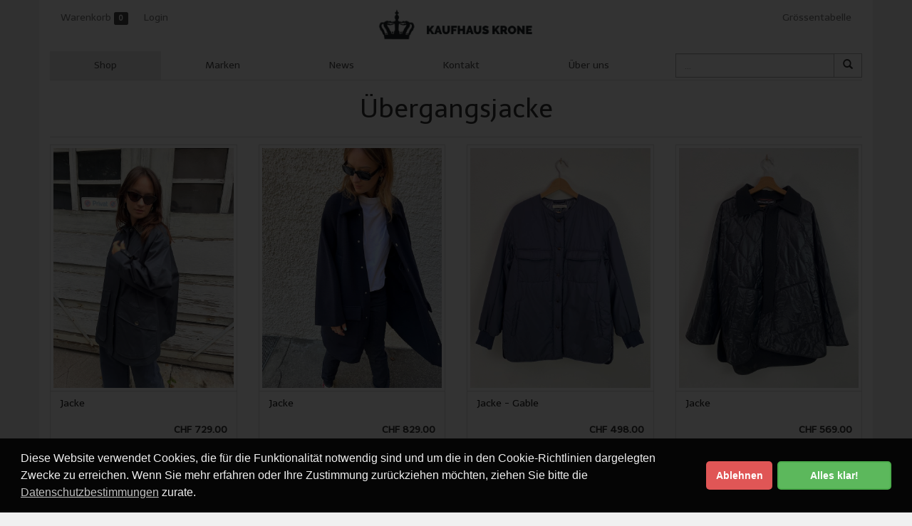

--- FILE ---
content_type: text/html; charset=utf-8
request_url: https://www.kaufhauskrone.ch/produkte/jacken-13/fruehlingsjacke-322
body_size: 5868
content:
<!DOCTYPE html>
<html lang="de" class="" data-page-navid="shop" data-page-controller="product" data-page-action="filter" data-page-route="product-filter" data-dsgvo="active-banner">
<head prefix="og: http://ogp.me/ns# fb: http://ogp.me/ns/fb# website: http://ogp.me/ns/website#">
	<meta charset="utf-8">
	<meta http-equiv="X-UA-Compatible" content="IE=edge">
	<meta name="viewport" content="width=device-width, initial-scale=1, user-scalable=no">
	
	<link rel="shortcut icon" href="/favicon.ico">

	<meta name="apple-mobile-web-app-capable" content="yes" />
	<meta name="apple-mobile-web-app-status-bar-style" content="black" />


	<title>Übergangsjacke | Jacken | shop.kaufhauskrone.ch</title>
<meta name="apple-mobile-web-app-title" content="Übergangsjacke | Jacken | shop.kaufhauskrone.ch">

	<meta name="keywords" content="Jacken,Übergangsjacke"/>
										<meta property="og:site_name" content="shop.kaufhauskrone.ch"/>
													<meta property="og:url" content="https://www.kaufhauskrone.ch/produkte/jacken-13/fruehlingsjacke-322"/>
									<meta property="og:title" content="Übergangsjacke"/>
							









<link href='//fonts.googleapis.com/css?family=Telex' rel='stylesheet' type='text/css' />


	<link href="/assets/stylesheets/bootstrap.css?ts=1761291233" rel="stylesheet" />
	<link href="/assets/stylesheets/design.css?ts=1761291233" rel="stylesheet" />
	<link href="/assets/stylesheets/custom.css?ts=1761291233" rel="stylesheet" />

	
	<script type="text/javascript" src="//ajax.googleapis.com/ajax/libs/jquery/1.11.2/jquery.min.js"></script>
	<script type="text/javascript">window.jQuery || document.write('<script type="text/javascript" src="/assets/javascripts/vendor/jquery1.11.2.min.js?ts=1761291233"><\/script>')</script>

	<script src="/assets/javascripts/bootstrap.js?ts=1761291233"></script>

	
	<script src="/assets/javascripts/main.js?ts=1761291233"></script>
	<script src="/assets/javascripts/design.js?ts=1761291233"></script>
	<script src="/assets/javascripts/custom.js?ts=1761291233"></script>

	<script src="/assets/javascripts/vendor/jquery-match-height/jquery.matchHeight-min.js?ts=1761291233"></script>

	<link rel="stylesheet" href="/assets/javascripts/vendor/fancybox2/jquery.fancybox.css?ts=1761291233" type="text/css" media="screen" />
	<script src="/assets/javascripts/vendor/fancybox2/jquery.fancybox.pack.js?ts=1761291233"></script>
	
	<script type="text/javascript" src="/assets/javascripts/vendor/fancybox2/helpers/jquery.fancybox-media.js?ts=1761291233"></script>

	<link rel="stylesheet" href="/assets/javascripts/vendor/fancybox2/helpers/jquery.fancybox-thumbs.css?ts=1761291233" type="text/css" media="screen" />
	<script type="text/javascript" src="/assets/javascripts/vendor/fancybox2/helpers/jquery.fancybox-thumbs.js?ts=1761291233"></script>


	<script type="text/javascript" src="/assets/javascripts/vendor/elevateZoom/jquery.elevateZoom-3.0.8.min.js?ts=1761291233"></script>
</head>

<body>
	
			<script>
			/* <![CDATA[ */
			
			(function(i,s,o,g,r,a,m){i['GoogleAnalyticsObject']=r;i[r]=i[r]||function(){
				(i[r].q=i[r].q||[]).push(arguments)},i[r].l=1*new Date();a=s.createElement(o),
					m=s.getElementsByTagName(o)[0];a.async=1;a.src=g;m.parentNode.insertBefore(a,m)
			})(window,document,'script','//www.google-analytics.com/analytics.js','ga');
			
			ga('create', 'UA-129318593-1', 'auto');
						ga('send', 'pageview');
			/* ]]> */
		</script>
	
	
	
























			<script>
			/* <![CDATA[ */
			
			!function(f,b,e,v,n,t,s){if(f.fbq)return;n=f.fbq=function(){n.callMethod?
			n.callMethod.apply(n,arguments):n.queue.push(arguments)};if(!f._fbq)f._fbq=n;
			n.push=n;n.loaded=!0;n.version='2.0';n.queue=[];t=b.createElement(e);t.async=!0;
			t.src=v;s=b.getElementsByTagName(e)[0];s.parentNode.insertBefore(t,s)}(window,
			document,'script','https://connect.facebook.net/en_US/fbevents.js');
			
			fbq('init', '2282908358847951'); // Insert your pixel ID here.
			fbq('track', 'PageView');
			/* ]]> */
		</script>
		<noscript><img height="1" width="1" style="display:none" src="https://www.facebook.com/tr?id=2282908358847951&ev=PageView&noscript=1" /></noscript>
	

	
	
	

	
	<a class="sr-only" href="#main-content">Skip to main content</a>
	
	<div id="bg-box">
		<div class="container"></div>
	</div>
	<div>
			<div role="navigation" class="navbar navbar-default navbar-fixed-top" id="header">

	<div class="container" id="header-metanav">
		<div class="navbar-header visible-xs">
			<button data-target=".metanav-collapse" data-toggle="collapse" class="navbar-toggle" type="button">
				<span class="sr-only">Toggle navigation</span>
				<span class="icon-bar"></span>
				<span class="icon-bar"></span>
				<span class="icon-bar"></span>
			</button>
			
			
			<a class="navbar-brand visible-xs" href="/"><img class="img-responsiveXY" src="/assets/images/logo.png?ts=1761291233" alt="shop.kaufhauskrone.ch" style="max-height:100%;"><span class="text"> shop.kaufhauskrone.ch</span></a>
			
		</div>
		<div class="collapse navbar-collapse metanav-collapse nav-meta">

								<ul class="nav navbar-nav navbar-right">
					<li class="">
				<a href="/groessentabelle">Grössentabelle</a>
			</li>
					</ul>

						
			<ul class="nav navbar-nav navbar-left">
			
							
				<li class="inline-cart-content li-basket hidden-xs">
    <a href="/cart" style="white-space: nowrap">Warenkorb <span class="count label label-primary">0</span></a>
</li>

				<li id="li-basket-mobile" class="inline-cart-mobile-content visible-xs">
	<a href="/cart">Warenkorb <span class="count label label-primary">0</span></a>
</li>

				
				            <li class="user-session-0"><a href="/account/login" >Login</a></li>
    
			</ul>
			
			<div class="visible-xs">
										<ul class="nav navbar-nav">
									<li class="active"><a href="/produkte" >Shop</a></li>
												<li class=""><a href="/marken" >Marken</a></li>
												<li class=""><a href="/news" >News</a></li>
												<li class=""><a href="/kontakt" >Kontakt</a></li>
												<li class=""><a href="/about" >Über&nbsp;uns</a></li>
						</ul>

				
				<form class="navbar-form navbar-right navbar-input-group" role="search" action="/search" method="GET">
					<div class="form-group">
						<div class="input-group">
							<input type="text" class="form-control" name="q" placeholder="Suchen..." value="" />
						<span class="input-group-btn">
							<button class="btn btn-default" type="submit"><i class="glyphicon glyphicon-search"></i>
							</button>
						</span>
						</div>
					</div>
				</form>
				<!--
				Lights code
				<form method="GET" action="/search" role="search" class="navbar-form navbar-right navbar-input-group">
					<div class="form-group has-feedback">
						<div class="input-group" id="header-search-div">
							<input type="text" value="" placeholder="Suchen" name="q" class="form-control" style="border: none;" />
							<i class="glyphicon glyphicon-search form-control-feedback"></i>
						</div>
					</div>
				</form> -->
			</div>

							<div id="pagetitle" class="centered-link hidden-xs"><a href="/" class="text-center"><img src="/assets/images/logo.png?ts=1761291233" class="img-responsive margin-center" alt="shop.kaufhauskrone.ch"></a></div>
			
		</div>
	</div>
	<div id="header-mainnav">
		<div class="container hidden-xs">
			<div role="navigation" class="navbar navbar-default navbar-static-top">


				<div class="row">
					<div class="col-sm-9 static">
													    <ul class="menu nav nav-justified">
                                    <li class="active has-sub top-li">
                                            <a class="top-a" href="/produkte" ><span>Shop</span><b></b><!--[if gte IE 7]><!--></a><!--<![endif]-->
                        <!--[if lte IE 6]><table><tr><td><![endif]-->
                            <ul class="sub list-unstyled">
    <li class="sub-inner">
	    	
			<div class='row nav-cat'><ul class='col-xs-6 col-sm-3 col-md-2 col-lg-2 list-unstyled'>
		<li><h5><a href="/produkte/atelier-1985-76" class="">ATELIER 1985</a></h5></li>
	<li><a href="/produkte/atelier-1985-76/capsule-kollektion-348" class="">Capsule-Kollektion</a></li>
	<li><a href="/produkte/atelier-1985-76/permanent-kollektion-345" class="">Permanent-Kollektion</a></li>
	<li><a href="/produkte/atelier-1985-76/maentel-301" class="">Mäntel</a></li>
	<li><a href="/produkte/atelier-1985-76/blazer-304" class="">Blazer</a></li>
	<li><a href="/produkte/atelier-1985-76/cardigan-355" class="">Cardigan</a></li>
	<li><a href="/produkte/atelier-1985-76/pullover-307" class="">Pullover</a></li>
	<li><a href="/produkte/atelier-1985-76/blusen-310" class="">Blusen</a></li>
	<li><a href="/produkte/atelier-1985-76/t-shirts-313" class="">T-Shirts</a></li>
	<li><a href="/produkte/atelier-1985-76/hosen-316" class="">Hosen</a></li>
	<li><a href="/produkte/atelier-1985-76/overall-343" class="">Overall</a></li>
	<li><a href="/produkte/atelier-1985-76/kleider-319" class="">Kleider</a></li>
	<li><a href="/produkte/atelier-1985-76/jupe-331" class="">Jupe</a></li>
	<li><a href="/produkte/atelier-1985-76/accessoires-328" class="">Accessoires</a></li>

	</ul>
	<ul class='col-xs-6 col-sm-3 col-md-2 col-lg-2 list-unstyled'>
		<li><h5><a href="/produkte/neuheiten-73" class="">Neuheiten</a></h5></li>
	<li><a href="/produkte/neuheiten-73/neuheiten-298" class="">Neuheiten</a></li>

	</ul><div class='clearfix visible-xs'></div>
	<ul class='col-xs-6 col-sm-3 col-md-2 col-lg-2 list-unstyled'>
		<li><h5><a href="/produkte/ausverkauf-67" class="">Ausverkauf</a></h5></li>
	<li><a href="/produkte/ausverkauf-67/70-334" class="">70%</a></li>
	<li><a href="/produkte/ausverkauf-67/50-289" class="">50%</a></li>
	<li><a href="/produkte/ausverkauf-67/30-292" class="">30%</a></li>

	</ul>
	<ul class='col-xs-6 col-sm-3 col-md-2 col-lg-2 list-unstyled'>
		<li><h5><a href="/produkte/maentel-16" class="">Mäntel</a></h5></li>
	<li><a href="/produkte/maentel-16/wintermantel-166" class="">Wintermantel</a></li>
	<li><a href="/produkte/maentel-16/uebergangsmantel-206" class="">Übergangsmantel</a></li>

	</ul><div class='clearfix visible-xs visible-sm'></div>
	<ul class='col-xs-6 col-sm-3 col-md-2 col-lg-2 list-unstyled'>
		<li><h5><a href="/produkte/jacken-13" class="active">Jacken</a></h5></li>
	<li><a href="/produkte/jacken-13/jeansjacke-148" class="">Jeansjacke</a></li>
	<li><a href="/produkte/jacken-13/lederjacke-142" class="">Lederjacke</a></li>
	<li><a href="/produkte/jacken-13/winterjacke-149" class="">Winterjacke</a></li>
	<li><a href="/produkte/jacken-13/blazerjacke-190" class="">Blazerjacke</a></li>
	<li><a href="/produkte/jacken-13/mouton-200" class="">Mouton</a></li>
	<li><a href="/produkte/jacken-13/strick-199" class="">Strick </a></li>
	<li><a href="/produkte/jacken-13/uebergangsjacke-322" class="active">Übergangsjacke</a></li>

	</ul>
	<ul class='col-xs-6 col-sm-3 col-md-2 col-lg-2 list-unstyled'>
		<li><h5><a href="/produkte/gilet-28" class="">Gilet</a></h5></li>
	<li><a href="/produkte/gilet-28/gilet-186" class="">Gilet</a></li>

	</ul><div class='clearfix visible-xs visible-md visible-lg'></div>
	<ul class='col-xs-6 col-sm-3 col-md-2 col-lg-2 list-unstyled'>
		<li><h5><a href="/produkte/blazer-17" class="">Blazer</a></h5></li>
	<li><a href="/produkte/blazer-17/oversized-169" class="">oversized</a></li>
	<li><a href="/produkte/blazer-17/fitted-223" class="">fitted</a></li>

	</ul>
	<ul class='col-xs-6 col-sm-3 col-md-2 col-lg-2 list-unstyled'>
		<li><h5><a href="/produkte/pullover-23" class="">Pullover</a></h5></li>
	<li><a href="/produkte/pullover-23/rollkragen-177" class="">Rollkragen </a></li>
	<li><a href="/produkte/pullover-23/rundhals-176" class="">Rundhals</a></li>
	<li><a href="/produkte/pullover-23/v-ausschnitt-175" class="">V-Ausschnitt</a></li>

	</ul><div class='clearfix visible-xs visible-sm'></div>
	<ul class='col-xs-6 col-sm-3 col-md-2 col-lg-2 list-unstyled'>
		<li><h5><a href="/produkte/cardigan-24" class="">Cardigan</a></h5></li>
	<li><a href="/produkte/cardigan-24/cardigan-180" class="">Cardigan</a></li>

	</ul>
	<ul class='col-xs-6 col-sm-3 col-md-2 col-lg-2 list-unstyled'>
		<li><h5><a href="/produkte/blusen-25" class="">Blusen</a></h5></li>
	<li><a href="/produkte/blusen-25/langarm-167" class="">Langarm</a></li>
	<li><a href="/produkte/blusen-25/ohne-arm-168" class="">Ohne Arm</a></li>

	</ul><div class='clearfix visible-xs'></div>
	<ul class='col-xs-6 col-sm-3 col-md-2 col-lg-2 list-unstyled'>
		<li><h5><a href="/produkte/t-shirts-15" class="">T-Shirts</a></h5></li>
	<li><a href="/produkte/t-shirts-15/langarm-158" class="">Langarm</a></li>
	<li><a href="/produkte/t-shirts-15/kurzarm-157" class="">Kurzarm</a></li>
	<li><a href="/produkte/t-shirts-15/ohne-arm-159" class="">Ohne Arm</a></li>

	</ul>
	<ul class='col-xs-6 col-sm-3 col-md-2 col-lg-2 list-unstyled'>
		<li><h5><a href="/produkte/hosen-12" class="">Hosen</a></h5></li>
	<li><a href="/produkte/hosen-12/weite-hosen-226" class="">Weite Hosen</a></li>
	<li><a href="/produkte/hosen-12/schmale-hosen-232" class="">schmale Hosen</a></li>

	</ul><div class='clearfix visible-xs visible-sm visible-md visible-lg'></div>
	<ul class='col-xs-6 col-sm-3 col-md-2 col-lg-2 list-unstyled'>
		<li><h5><a href="/produkte/kleider-19" class="">Kleider</a></h5></li>
	<li><a href="/produkte/kleider-19/kurzes-kleid-182" class="">kurzes Kleid</a></li>
	<li><a href="/produkte/kleider-19/maxi-kleid-181" class="">Maxi- Kleid</a></li>
	<li><a href="/produkte/kleider-19/midi-kleid-235" class="">Midi- Kleid</a></li>

	</ul>
	<ul class='col-xs-6 col-sm-3 col-md-2 col-lg-2 list-unstyled'>
		<li><h5><a href="/produkte/overall-21" class="">Overall</a></h5></li>
	<li><a href="/produkte/overall-21/overall-173" class="">Overall</a></li>

	</ul><div class='clearfix visible-xs'></div>
	<ul class='col-xs-6 col-sm-3 col-md-2 col-lg-2 list-unstyled'>
		<li><h5><a href="/produkte/jupe-18" class="">Jupe</a></h5></li>
	<li><a href="/produkte/jupe-18/maxi-jupe-170" class="">Maxi-Jupe</a></li>
	<li><a href="/produkte/jupe-18/midi-jupe-238" class="">Midi- Jupe</a></li>

	</ul>
	<ul class='col-xs-6 col-sm-3 col-md-2 col-lg-2 list-unstyled'>
		<li><h5><a href="/produkte/schals-56" class="">Schals</a></h5></li>
	<li><a href="/produkte/schals-56/schal-269" class="">Schal</a></li>

	</ul><div class='clearfix visible-xs visible-sm'></div>
	<ul class='col-xs-6 col-sm-3 col-md-2 col-lg-2 list-unstyled'>
		<li><h5><a href="/produkte/muetzen-64" class="">Mützen</a></h5></li>
	<li><a href="/produkte/muetzen-64/muetze-286" class="">Mütze</a></li>

	</ul>
	<ul class='col-xs-6 col-sm-3 col-md-2 col-lg-2 list-unstyled'>
		<li><h5><a href="/produkte/badekleider-35" class="">Badekleider</a></h5></li>
	<li><a href="/produkte/badekleider-35/bikini-oberteil-217" class="">Bikini Oberteil</a></li>
	<li><a href="/produkte/badekleider-35/bikini-hose-218" class="">Bikini Hose</a></li>
	<li><a href="/produkte/badekleider-35/badekleid-219" class="">Badekleid</a></li>

	</ul><div class='clearfix visible-xs visible-md visible-lg'></div>
	<ul class='col-xs-6 col-sm-3 col-md-2 col-lg-2 list-unstyled'>
		<li><h5><a href="/produkte/schmuck-61" class="">Schmuck</a></h5></li>
	<li><a href="/produkte/schmuck-61/halskette-274" class="">Halskette</a></li>
	<li><a href="/produkte/schmuck-61/ohrringe-277" class="">Ohrringe</a></li>
	<li><a href="/produkte/schmuck-61/fingerring-280" class="">Fingerring</a></li>
	<li><a href="/produkte/schmuck-61/armkette-283" class="">Armkette</a></li>

	</ul>
	<ul class='col-xs-6 col-sm-3 col-md-2 col-lg-2 list-unstyled'>
		<li><h5><a href="/produkte/socken-33" class="">Socken</a></h5></li>
	<li><a href="/produkte/socken-33/socken-353" class="">Socken</a></li>

	</ul><div class='clearfix visible-xs visible-sm'></div>
	<ul class='col-xs-6 col-sm-3 col-md-2 col-lg-2 list-unstyled'>
		<li><h5><a href="/produkte/handschuhe-70" class="">Handschuhe</a></h5></li>
	<li><a href="/produkte/handschuhe-70/lederhandschuhe-295" class="">Lederhandschuhe</a></li>

	</ul>
	<ul class='col-xs-6 col-sm-3 col-md-2 col-lg-2 list-unstyled'>
		<li><h5><a href="/produkte/schuhe-26" class="">Schuhe</a></h5></li>
	<li><a href="/produkte/schuhe-26/halbschuh-156" class="">Halbschuh</a></li>
	<li><a href="/produkte/schuhe-26/stiefel-155" class="">Stiefel</a></li>
	<li><a href="/produkte/schuhe-26/slippers-323" class="">Slippers</a></li>

	</ul><div class='clearfix visible-xs'></div>
	<ul class='col-xs-6 col-sm-3 col-md-2 col-lg-2 list-unstyled'>
		<li><h5><a href="/produkte/necessaire-43" class="">Necessaire</a></h5></li>
	<li><a href="/produkte/necessaire-43/necessaire-244" class="">Necessaire</a></li>

	</ul>
	<ul class='col-xs-6 col-sm-3 col-md-2 col-lg-2 list-unstyled'>
		<li><h5><a href="/produkte/gutschein-31" class="">Gutschein</a></h5></li>
	<li><a href="/produkte/gutschein-31/gutschein-202" class="">Gutschein</a></li>

	</ul></div>

    	
    </li>
</ul>
                        <!--[if lte IE 6]></td></tr></table></a><![endif]-->
                                    </li>
                                                <li class="">
                                            <a href="/marken" >Marken</a>
                                    </li>
                                                <li class="">
                                            <a href="/news" >News</a>
                                    </li>
                                                <li class="">
                                            <a href="/kontakt" >Kontakt</a>
                                    </li>
                                                <li class="">
                                            <a href="/about" >Über&nbsp;uns</a>
                                    </li>
                            <li class="menuclose"><a href="javascript:void(0);" class="btn btn-danger btn-lg"><i class="glyphicon glyphicon-remove"></i></a></li>
    </ul>

											</div>
					<div class="col-sm-3">
						<form class="navbar-form navbar-right navbar-input-group" role="search" action="/search" method="GET" style="padding:0; margin: 3px 0 0 0;">
							<div class="form-group">
								<div class="input-group">
									<input type="text" class="form-control" name="q" placeholder="..." />
									<span class="input-group-btn">
										<button class="btn btn-default" type="submit"><i class="glyphicon glyphicon-search"></i></button>
									</span>
								</div>
							</div>
						</form>
					</div>
				</div>
			</div>
		</div>
	</div>
</div>


		


	



	
	<div id="main-container" class="container">
	<div id="main-content">
		
		
    
	<p class="visible-xs">
    <br />
    <a href="" class="show-nav-cat">ALLE KATEGORIEN</a>
    <a href="" class="hide-nav-cat" style="display:none;">KATEGORIEN AUSBLENDEN</a>
</p>
<div class="nav-cat-box hidden-sm hidden-md hidden-lg">
    	<div class='row nav-cat'><div class='col-xs-6 col-sm-3 col-md-2 col-lg-2 '>
		<h5><a href="/produkte/atelier-1985-76" class="">ATELIER 1985</a></h5>
<ul class="list-unstyled">
			<li><a href="/produkte/atelier-1985-76/capsule-kollektion-348" class="">Capsule-Kollektion</a></li>
		
			<li><a href="/produkte/atelier-1985-76/permanent-kollektion-345" class="">Permanent-Kollektion</a></li>
		
			<li><a href="/produkte/atelier-1985-76/maentel-301" class="">Mäntel</a></li>
		
			<li><a href="/produkte/atelier-1985-76/blazer-304" class="">Blazer</a></li>
		
			<li><a href="/produkte/atelier-1985-76/cardigan-355" class="">Cardigan</a></li>
		
			<li><a href="/produkte/atelier-1985-76/pullover-307" class="">Pullover</a></li>
		
			<li><a href="/produkte/atelier-1985-76/blusen-310" class="">Blusen</a></li>
		
			<li><a href="/produkte/atelier-1985-76/t-shirts-313" class="">T-Shirts</a></li>
		
			<li><a href="/produkte/atelier-1985-76/hosen-316" class="">Hosen</a></li>
		
			<li><a href="/produkte/atelier-1985-76/overall-343" class="">Overall</a></li>
		
			<li><a href="/produkte/atelier-1985-76/kleider-319" class="">Kleider</a></li>
		
			<li><a href="/produkte/atelier-1985-76/jupe-331" class="">Jupe</a></li>
		
			<li><a href="/produkte/atelier-1985-76/accessoires-328" class="">Accessoires</a></li>
		
	</ul>
	</div>
	<div class='col-xs-6 col-sm-3 col-md-2 col-lg-2 '>
		<h5><a href="/produkte/neuheiten-73" class="">Neuheiten</a></h5>
<ul class="list-unstyled">
			<li><a href="/produkte/neuheiten-73/neuheiten-298" class="">Neuheiten</a></li>
		
	</ul>
	</div><div class='clearfix visible-xs'></div>
	<div class='col-xs-6 col-sm-3 col-md-2 col-lg-2 '>
		<h5><a href="/produkte/ausverkauf-67" class="">Ausverkauf</a></h5>
<ul class="list-unstyled">
			<li><a href="/produkte/ausverkauf-67/70-334" class="">70%</a></li>
		
			<li><a href="/produkte/ausverkauf-67/50-289" class="">50%</a></li>
		
			<li><a href="/produkte/ausverkauf-67/30-292" class="">30%</a></li>
		
	</ul>
	</div>
	<div class='col-xs-6 col-sm-3 col-md-2 col-lg-2 '>
		<h5><a href="/produkte/maentel-16" class="">Mäntel</a></h5>
<ul class="list-unstyled">
			<li><a href="/produkte/maentel-16/wintermantel-166" class="">Wintermantel</a></li>
		
			<li><a href="/produkte/maentel-16/uebergangsmantel-206" class="">Übergangsmantel</a></li>
		
	</ul>
	</div><div class='clearfix visible-xs visible-sm'></div>
	<div class='col-xs-6 col-sm-3 col-md-2 col-lg-2 '>
		<h5><a href="/produkte/jacken-13" class="active">Jacken</a></h5>
<ul class="list-unstyled">
			<li><a href="/produkte/jacken-13/jeansjacke-148" class="">Jeansjacke</a></li>
		
			<li><a href="/produkte/jacken-13/lederjacke-142" class="">Lederjacke</a></li>
		
			<li><a href="/produkte/jacken-13/winterjacke-149" class="">Winterjacke</a></li>
		
			<li><a href="/produkte/jacken-13/blazerjacke-190" class="">Blazerjacke</a></li>
		
			<li><a href="/produkte/jacken-13/mouton-200" class="">Mouton</a></li>
		
			<li><a href="/produkte/jacken-13/strick-199" class="">Strick </a></li>
		
			<li><a href="/produkte/jacken-13/uebergangsjacke-322" class="active">Übergangsjacke</a></li>
		
	</ul>
	</div>
	<div class='col-xs-6 col-sm-3 col-md-2 col-lg-2 '>
		<h5><a href="/produkte/gilet-28" class="">Gilet</a></h5>
<ul class="list-unstyled">
			<li><a href="/produkte/gilet-28/gilet-186" class="">Gilet</a></li>
		
	</ul>
	</div><div class='clearfix visible-xs visible-md visible-lg'></div>
	<div class='col-xs-6 col-sm-3 col-md-2 col-lg-2 '>
		<h5><a href="/produkte/blazer-17" class="">Blazer</a></h5>
<ul class="list-unstyled">
			<li><a href="/produkte/blazer-17/oversized-169" class="">oversized</a></li>
		
			<li><a href="/produkte/blazer-17/fitted-223" class="">fitted</a></li>
		
	</ul>
	</div>
	<div class='col-xs-6 col-sm-3 col-md-2 col-lg-2 '>
		<h5><a href="/produkte/pullover-23" class="">Pullover</a></h5>
<ul class="list-unstyled">
			<li><a href="/produkte/pullover-23/rollkragen-177" class="">Rollkragen </a></li>
		
			<li><a href="/produkte/pullover-23/rundhals-176" class="">Rundhals</a></li>
		
			<li><a href="/produkte/pullover-23/v-ausschnitt-175" class="">V-Ausschnitt</a></li>
		
	</ul>
	</div><div class='clearfix visible-xs visible-sm'></div>
	<div class='col-xs-6 col-sm-3 col-md-2 col-lg-2 '>
		<h5><a href="/produkte/cardigan-24" class="">Cardigan</a></h5>
<ul class="list-unstyled">
			<li><a href="/produkte/cardigan-24/cardigan-180" class="">Cardigan</a></li>
		
	</ul>
	</div>
	<div class='col-xs-6 col-sm-3 col-md-2 col-lg-2 '>
		<h5><a href="/produkte/blusen-25" class="">Blusen</a></h5>
<ul class="list-unstyled">
			<li><a href="/produkte/blusen-25/langarm-167" class="">Langarm</a></li>
		
			<li><a href="/produkte/blusen-25/ohne-arm-168" class="">Ohne Arm</a></li>
		
	</ul>
	</div><div class='clearfix visible-xs'></div>
	<div class='col-xs-6 col-sm-3 col-md-2 col-lg-2 '>
		<h5><a href="/produkte/t-shirts-15" class="">T-Shirts</a></h5>
<ul class="list-unstyled">
			<li><a href="/produkte/t-shirts-15/langarm-158" class="">Langarm</a></li>
		
			<li><a href="/produkte/t-shirts-15/kurzarm-157" class="">Kurzarm</a></li>
		
			<li><a href="/produkte/t-shirts-15/ohne-arm-159" class="">Ohne Arm</a></li>
		
	</ul>
	</div>
	<div class='col-xs-6 col-sm-3 col-md-2 col-lg-2 '>
		<h5><a href="/produkte/hosen-12" class="">Hosen</a></h5>
<ul class="list-unstyled">
			<li><a href="/produkte/hosen-12/weite-hosen-226" class="">Weite Hosen</a></li>
		
			<li><a href="/produkte/hosen-12/schmale-hosen-232" class="">schmale Hosen</a></li>
		
	</ul>
	</div><div class='clearfix visible-xs visible-sm visible-md visible-lg'></div>
	<div class='col-xs-6 col-sm-3 col-md-2 col-lg-2 '>
		<h5><a href="/produkte/kleider-19" class="">Kleider</a></h5>
<ul class="list-unstyled">
			<li><a href="/produkte/kleider-19/kurzes-kleid-182" class="">kurzes Kleid</a></li>
		
			<li><a href="/produkte/kleider-19/maxi-kleid-181" class="">Maxi- Kleid</a></li>
		
			<li><a href="/produkte/kleider-19/midi-kleid-235" class="">Midi- Kleid</a></li>
		
	</ul>
	</div>
	<div class='col-xs-6 col-sm-3 col-md-2 col-lg-2 '>
		<h5><a href="/produkte/overall-21" class="">Overall</a></h5>
<ul class="list-unstyled">
			<li><a href="/produkte/overall-21/overall-173" class="">Overall</a></li>
		
	</ul>
	</div><div class='clearfix visible-xs'></div>
	<div class='col-xs-6 col-sm-3 col-md-2 col-lg-2 '>
		<h5><a href="/produkte/jupe-18" class="">Jupe</a></h5>
<ul class="list-unstyled">
			<li><a href="/produkte/jupe-18/maxi-jupe-170" class="">Maxi-Jupe</a></li>
		
			<li><a href="/produkte/jupe-18/midi-jupe-238" class="">Midi- Jupe</a></li>
		
	</ul>
	</div>
	<div class='col-xs-6 col-sm-3 col-md-2 col-lg-2 '>
		<h5><a href="/produkte/schals-56" class="">Schals</a></h5>
<ul class="list-unstyled">
			<li><a href="/produkte/schals-56/schal-269" class="">Schal</a></li>
		
	</ul>
	</div><div class='clearfix visible-xs visible-sm'></div>
	<div class='col-xs-6 col-sm-3 col-md-2 col-lg-2 '>
		<h5><a href="/produkte/muetzen-64" class="">Mützen</a></h5>
<ul class="list-unstyled">
			<li><a href="/produkte/muetzen-64/muetze-286" class="">Mütze</a></li>
		
	</ul>
	</div>
	<div class='col-xs-6 col-sm-3 col-md-2 col-lg-2 '>
		<h5><a href="/produkte/badekleider-35" class="">Badekleider</a></h5>
<ul class="list-unstyled">
			<li><a href="/produkte/badekleider-35/bikini-oberteil-217" class="">Bikini Oberteil</a></li>
		
			<li><a href="/produkte/badekleider-35/bikini-hose-218" class="">Bikini Hose</a></li>
		
			<li><a href="/produkte/badekleider-35/badekleid-219" class="">Badekleid</a></li>
		
	</ul>
	</div><div class='clearfix visible-xs visible-md visible-lg'></div>
	<div class='col-xs-6 col-sm-3 col-md-2 col-lg-2 '>
		<h5><a href="/produkte/schmuck-61" class="">Schmuck</a></h5>
<ul class="list-unstyled">
			<li><a href="/produkte/schmuck-61/halskette-274" class="">Halskette</a></li>
		
			<li><a href="/produkte/schmuck-61/ohrringe-277" class="">Ohrringe</a></li>
		
			<li><a href="/produkte/schmuck-61/fingerring-280" class="">Fingerring</a></li>
		
			<li><a href="/produkte/schmuck-61/armkette-283" class="">Armkette</a></li>
		
	</ul>
	</div>
	<div class='col-xs-6 col-sm-3 col-md-2 col-lg-2 '>
		<h5><a href="/produkte/socken-33" class="">Socken</a></h5>
<ul class="list-unstyled">
			<li><a href="/produkte/socken-33/socken-353" class="">Socken</a></li>
		
	</ul>
	</div><div class='clearfix visible-xs visible-sm'></div>
	<div class='col-xs-6 col-sm-3 col-md-2 col-lg-2 '>
		<h5><a href="/produkte/handschuhe-70" class="">Handschuhe</a></h5>
<ul class="list-unstyled">
			<li><a href="/produkte/handschuhe-70/lederhandschuhe-295" class="">Lederhandschuhe</a></li>
		
	</ul>
	</div>
	<div class='col-xs-6 col-sm-3 col-md-2 col-lg-2 '>
		<h5><a href="/produkte/schuhe-26" class="">Schuhe</a></h5>
<ul class="list-unstyled">
			<li><a href="/produkte/schuhe-26/halbschuh-156" class="">Halbschuh</a></li>
		
			<li><a href="/produkte/schuhe-26/stiefel-155" class="">Stiefel</a></li>
		
			<li><a href="/produkte/schuhe-26/slippers-323" class="">Slippers</a></li>
		
	</ul>
	</div><div class='clearfix visible-xs'></div>
	<div class='col-xs-6 col-sm-3 col-md-2 col-lg-2 '>
		<h5><a href="/produkte/necessaire-43" class="">Necessaire</a></h5>
<ul class="list-unstyled">
			<li><a href="/produkte/necessaire-43/necessaire-244" class="">Necessaire</a></li>
		
	</ul>
	</div>
	<div class='col-xs-6 col-sm-3 col-md-2 col-lg-2 '>
		<h5><a href="/produkte/gutschein-31" class="">Gutschein</a></h5>
<ul class="list-unstyled">
			<li><a href="/produkte/gutschein-31/gutschein-202" class="">Gutschein</a></li>
		
	</ul>
	</div></div>

</div>
	
	
	
	<h1 class="main line hidden-xs">Übergangsjacke</h1>
	<div class="h1 main doubleline visible-xs">Übergangsjacke</div>
	
		
	<div class="main-content-inner">
						
				

					<div class='row'><div class='col-xs-12 col-sm-6 col-md-3 col-lg-3 '>

									<div class="thumbnail">
	<a class="" href="/produkte/jacken-13/uebergangsjacke-322/jacke-20538"><img alt="Jacke" src="/photo/data/jacke-cordera-neuheiten-neuheiten-432-68370-4.jpeg?ts=1761291233" /></a>
	<hr>
	<div class="caption">
		<h5 class="no-margin">
			<a href="/produkte/jacken-13/uebergangsjacke-322/jacke-20538">Jacke</a>
		</h5>
        <div class="text-right bold">
            <br />
			            CHF&nbsp;729.00
        </div>
    </div>
</div>


				
			</div><div class='clearfix visible-xs'></div>
					<div class='col-xs-12 col-sm-6 col-md-3 col-lg-3 '>

									<div class="thumbnail">
	<a class="" href="/produkte/jacken-13/uebergangsjacke-322/jacke-17634"><img alt="Jacke" src="/photo/data/jacke-barena-neuheiten-neuheiten-697-46235-4.JPG?ts=1761291233" /></a>
	<hr>
	<div class="caption">
		<h5 class="no-margin">
			<a href="/produkte/jacken-13/uebergangsjacke-322/jacke-17634">Jacke</a>
		</h5>
        <div class="text-right bold">
            <br />
			            CHF&nbsp;829.00
        </div>
    </div>
</div>


				
			</div><div class='clearfix visible-xs visible-sm'></div>
					<div class='col-xs-12 col-sm-6 col-md-3 col-lg-3 '>

									<div class="thumbnail">
	<a class="" href="/produkte/jacken-13/uebergangsjacke-322/jacke-gable-22217"><img alt="Jacke - Gable" src="/photo/data/jacke-gable-lareida-neuheiten-neuheiten-116-74407-4.JPG?ts=1761291233" /></a>
	<hr>
	<div class="caption">
		<h5 class="no-margin">
			<a href="/produkte/jacken-13/uebergangsjacke-322/jacke-gable-22217">Jacke - Gable</a>
		</h5>
        <div class="text-right bold">
            <br />
			            CHF&nbsp;498.00
        </div>
    </div>
</div>


				
			</div><div class='clearfix visible-xs'></div>
					<div class='col-xs-12 col-sm-6 col-md-3 col-lg-3 '>

									<div class="thumbnail">
	<a class="" href="/produkte/jacken-13/uebergangsjacke-322/jacke-22294"><img alt="Jacke" src="/photo/data/jacke-collection-priv-e-neuheiten-neuheiten-591-75304-4.JPG?ts=1761291233" /></a>
	<hr>
	<div class="caption">
		<h5 class="no-margin">
			<a href="/produkte/jacken-13/uebergangsjacke-322/jacke-22294">Jacke</a>
		</h5>
        <div class="text-right bold">
            <br />
			            CHF&nbsp;569.00
        </div>
    </div>
</div>


				
			</div><div class='clearfix visible-xs visible-sm visible-md visible-lg'></div>
					<div class='col-xs-12 col-sm-6 col-md-3 col-lg-3 '>

									<div class="thumbnail">
	<a class="" href="/produkte/jacken-13/uebergangsjacke-322/jacke-elle-18886"><img alt="Jacke - Elle" src="/photo/data/jacke-elle-g-lab-neuheiten-neuheiten-374-54157-4.jpeg?ts=1761291233" /></a>
	<hr>
	<div class="caption">
		<h5 class="no-margin">
			<a href="/produkte/jacken-13/uebergangsjacke-322/jacke-elle-18886">Jacke - Elle</a>
		</h5>
        <div class="text-right bold">
            <br />
			            CHF&nbsp;429.00
        </div>
    </div>
</div>


				
			</div><div class='clearfix visible-xs'></div>
					<div class='col-xs-12 col-sm-6 col-md-3 col-lg-3 '>

									<div class="thumbnail">
	<a class="" href="/produkte/jacken-13/uebergangsjacke-322/jacke-elis-22271"><img alt="Jacke - Elis" src="/photo/data/jacke-elis-apparis-neuheiten-neuheiten-593-75007-4.JPG?ts=1761291233" /></a>
	<hr>
	<div class="caption">
		<h5 class="no-margin">
			<a href="/produkte/jacken-13/uebergangsjacke-322/jacke-elis-22271">Jacke - Elis</a>
		</h5>
        <div class="text-right bold">
            <br />
			            CHF&nbsp;298.00
        </div>
    </div>
</div>


				
			</div></div>
				

	</div>


	
	</div>
</div>






		<div id="footer">
	<div class="container">
		<div id="newsletter-box">
			<div class="row">
				<div class="col-sm-8 col-md-6 col-lg-5">
					<form id="newsletter-form" class="form-inline" role="form">
						<div class="form-group">
							<div class="input-group">
								<span class="input-group-addon sr-only"><label class="control-label" for="newsletter-email">E-Mail-Adresse</label></span>
								<input type="text" class="form-control" id="newsletter-email" name="newsletter-email" placeholder="E-Mail-Adresse" />
								<span class="input-group-btn">
									<button class="btn btn-link" type="submit">ABONNIEREN</button>
								</span>
							</div>
						</div>
					</form>
				</div>
			</div>
		</div>
		<div class="navbar navbar-default navbar-static-top" role="navigation">
			<ul class="nav nav-justified">
									<li class="text-center" style="white-space: nowrap;">
													<a class="navbar-icon-link hidden-xs a-facebook" href="https://www.facebook.com/Kaufhaus-Krone-164248893589425" target="_blank" title="facebook">
    <i class="icon-facebook"></i>
</a>

<a class="visible-xs a-facebook" href="https://www.facebook.com/Kaufhaus-Krone-164248893589425" target="_blank" title="facebook">
    <i class="icon-facebook"></i> Facebook
</a>
													<a class="navbar-icon-link hidden-xs a-instagram" href="https://instagram.com/kaufhauskrone" target="_blank" title="Instagram">
    <i class="icon-instagram"></i>
</a>

<a class="visible-xs a-instagram" href="https://instagram.com/kaufhauskrone" target="_blank" title="Instagram">
    <i class="icon-instagram"></i> Instagram
</a>
											</li>
				
															<li class="text-center "><a href="/agb" >AGB</a></li>
																				<li class="text-center "><a href="/impressum" >Impressum</a></li>
																				<li class="text-center "><a href="/shipping" >Versand</a></li>
																				<li class="text-center "><a href="/links" >Links</a></li>
																				<li class="text-center "><a href="/privacy" >Datenschutz</a></li>
									
									<li class="text-center hidden-sm">
						<a href="/impressum#getBUTIK">
							<span class="icon-getbutik-custom"></span>
						</a>
					</li>
							</ul>
		</div>

	</div>
</div>

	</div>


	</body>
</html>
